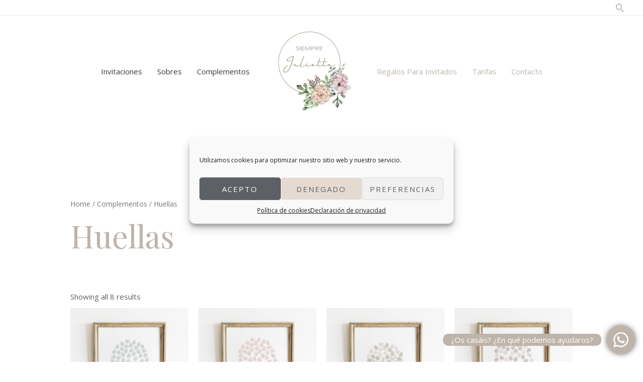

--- FILE ---
content_type: text/html; charset=utf-8
request_url: https://www.google.com/recaptcha/api2/anchor?ar=1&k=6Le4MpohAAAAACV1ahTjuwPK4c7vsMkFIVAwdvcD&co=aHR0cHM6Ly9zaWVtcHJlanVsaWV0dGEuZXM6NDQz&hl=en&v=PoyoqOPhxBO7pBk68S4YbpHZ&size=invisible&anchor-ms=20000&execute-ms=30000&cb=awpp8rxrchjv
body_size: 48877
content:
<!DOCTYPE HTML><html dir="ltr" lang="en"><head><meta http-equiv="Content-Type" content="text/html; charset=UTF-8">
<meta http-equiv="X-UA-Compatible" content="IE=edge">
<title>reCAPTCHA</title>
<style type="text/css">
/* cyrillic-ext */
@font-face {
  font-family: 'Roboto';
  font-style: normal;
  font-weight: 400;
  font-stretch: 100%;
  src: url(//fonts.gstatic.com/s/roboto/v48/KFO7CnqEu92Fr1ME7kSn66aGLdTylUAMa3GUBHMdazTgWw.woff2) format('woff2');
  unicode-range: U+0460-052F, U+1C80-1C8A, U+20B4, U+2DE0-2DFF, U+A640-A69F, U+FE2E-FE2F;
}
/* cyrillic */
@font-face {
  font-family: 'Roboto';
  font-style: normal;
  font-weight: 400;
  font-stretch: 100%;
  src: url(//fonts.gstatic.com/s/roboto/v48/KFO7CnqEu92Fr1ME7kSn66aGLdTylUAMa3iUBHMdazTgWw.woff2) format('woff2');
  unicode-range: U+0301, U+0400-045F, U+0490-0491, U+04B0-04B1, U+2116;
}
/* greek-ext */
@font-face {
  font-family: 'Roboto';
  font-style: normal;
  font-weight: 400;
  font-stretch: 100%;
  src: url(//fonts.gstatic.com/s/roboto/v48/KFO7CnqEu92Fr1ME7kSn66aGLdTylUAMa3CUBHMdazTgWw.woff2) format('woff2');
  unicode-range: U+1F00-1FFF;
}
/* greek */
@font-face {
  font-family: 'Roboto';
  font-style: normal;
  font-weight: 400;
  font-stretch: 100%;
  src: url(//fonts.gstatic.com/s/roboto/v48/KFO7CnqEu92Fr1ME7kSn66aGLdTylUAMa3-UBHMdazTgWw.woff2) format('woff2');
  unicode-range: U+0370-0377, U+037A-037F, U+0384-038A, U+038C, U+038E-03A1, U+03A3-03FF;
}
/* math */
@font-face {
  font-family: 'Roboto';
  font-style: normal;
  font-weight: 400;
  font-stretch: 100%;
  src: url(//fonts.gstatic.com/s/roboto/v48/KFO7CnqEu92Fr1ME7kSn66aGLdTylUAMawCUBHMdazTgWw.woff2) format('woff2');
  unicode-range: U+0302-0303, U+0305, U+0307-0308, U+0310, U+0312, U+0315, U+031A, U+0326-0327, U+032C, U+032F-0330, U+0332-0333, U+0338, U+033A, U+0346, U+034D, U+0391-03A1, U+03A3-03A9, U+03B1-03C9, U+03D1, U+03D5-03D6, U+03F0-03F1, U+03F4-03F5, U+2016-2017, U+2034-2038, U+203C, U+2040, U+2043, U+2047, U+2050, U+2057, U+205F, U+2070-2071, U+2074-208E, U+2090-209C, U+20D0-20DC, U+20E1, U+20E5-20EF, U+2100-2112, U+2114-2115, U+2117-2121, U+2123-214F, U+2190, U+2192, U+2194-21AE, U+21B0-21E5, U+21F1-21F2, U+21F4-2211, U+2213-2214, U+2216-22FF, U+2308-230B, U+2310, U+2319, U+231C-2321, U+2336-237A, U+237C, U+2395, U+239B-23B7, U+23D0, U+23DC-23E1, U+2474-2475, U+25AF, U+25B3, U+25B7, U+25BD, U+25C1, U+25CA, U+25CC, U+25FB, U+266D-266F, U+27C0-27FF, U+2900-2AFF, U+2B0E-2B11, U+2B30-2B4C, U+2BFE, U+3030, U+FF5B, U+FF5D, U+1D400-1D7FF, U+1EE00-1EEFF;
}
/* symbols */
@font-face {
  font-family: 'Roboto';
  font-style: normal;
  font-weight: 400;
  font-stretch: 100%;
  src: url(//fonts.gstatic.com/s/roboto/v48/KFO7CnqEu92Fr1ME7kSn66aGLdTylUAMaxKUBHMdazTgWw.woff2) format('woff2');
  unicode-range: U+0001-000C, U+000E-001F, U+007F-009F, U+20DD-20E0, U+20E2-20E4, U+2150-218F, U+2190, U+2192, U+2194-2199, U+21AF, U+21E6-21F0, U+21F3, U+2218-2219, U+2299, U+22C4-22C6, U+2300-243F, U+2440-244A, U+2460-24FF, U+25A0-27BF, U+2800-28FF, U+2921-2922, U+2981, U+29BF, U+29EB, U+2B00-2BFF, U+4DC0-4DFF, U+FFF9-FFFB, U+10140-1018E, U+10190-1019C, U+101A0, U+101D0-101FD, U+102E0-102FB, U+10E60-10E7E, U+1D2C0-1D2D3, U+1D2E0-1D37F, U+1F000-1F0FF, U+1F100-1F1AD, U+1F1E6-1F1FF, U+1F30D-1F30F, U+1F315, U+1F31C, U+1F31E, U+1F320-1F32C, U+1F336, U+1F378, U+1F37D, U+1F382, U+1F393-1F39F, U+1F3A7-1F3A8, U+1F3AC-1F3AF, U+1F3C2, U+1F3C4-1F3C6, U+1F3CA-1F3CE, U+1F3D4-1F3E0, U+1F3ED, U+1F3F1-1F3F3, U+1F3F5-1F3F7, U+1F408, U+1F415, U+1F41F, U+1F426, U+1F43F, U+1F441-1F442, U+1F444, U+1F446-1F449, U+1F44C-1F44E, U+1F453, U+1F46A, U+1F47D, U+1F4A3, U+1F4B0, U+1F4B3, U+1F4B9, U+1F4BB, U+1F4BF, U+1F4C8-1F4CB, U+1F4D6, U+1F4DA, U+1F4DF, U+1F4E3-1F4E6, U+1F4EA-1F4ED, U+1F4F7, U+1F4F9-1F4FB, U+1F4FD-1F4FE, U+1F503, U+1F507-1F50B, U+1F50D, U+1F512-1F513, U+1F53E-1F54A, U+1F54F-1F5FA, U+1F610, U+1F650-1F67F, U+1F687, U+1F68D, U+1F691, U+1F694, U+1F698, U+1F6AD, U+1F6B2, U+1F6B9-1F6BA, U+1F6BC, U+1F6C6-1F6CF, U+1F6D3-1F6D7, U+1F6E0-1F6EA, U+1F6F0-1F6F3, U+1F6F7-1F6FC, U+1F700-1F7FF, U+1F800-1F80B, U+1F810-1F847, U+1F850-1F859, U+1F860-1F887, U+1F890-1F8AD, U+1F8B0-1F8BB, U+1F8C0-1F8C1, U+1F900-1F90B, U+1F93B, U+1F946, U+1F984, U+1F996, U+1F9E9, U+1FA00-1FA6F, U+1FA70-1FA7C, U+1FA80-1FA89, U+1FA8F-1FAC6, U+1FACE-1FADC, U+1FADF-1FAE9, U+1FAF0-1FAF8, U+1FB00-1FBFF;
}
/* vietnamese */
@font-face {
  font-family: 'Roboto';
  font-style: normal;
  font-weight: 400;
  font-stretch: 100%;
  src: url(//fonts.gstatic.com/s/roboto/v48/KFO7CnqEu92Fr1ME7kSn66aGLdTylUAMa3OUBHMdazTgWw.woff2) format('woff2');
  unicode-range: U+0102-0103, U+0110-0111, U+0128-0129, U+0168-0169, U+01A0-01A1, U+01AF-01B0, U+0300-0301, U+0303-0304, U+0308-0309, U+0323, U+0329, U+1EA0-1EF9, U+20AB;
}
/* latin-ext */
@font-face {
  font-family: 'Roboto';
  font-style: normal;
  font-weight: 400;
  font-stretch: 100%;
  src: url(//fonts.gstatic.com/s/roboto/v48/KFO7CnqEu92Fr1ME7kSn66aGLdTylUAMa3KUBHMdazTgWw.woff2) format('woff2');
  unicode-range: U+0100-02BA, U+02BD-02C5, U+02C7-02CC, U+02CE-02D7, U+02DD-02FF, U+0304, U+0308, U+0329, U+1D00-1DBF, U+1E00-1E9F, U+1EF2-1EFF, U+2020, U+20A0-20AB, U+20AD-20C0, U+2113, U+2C60-2C7F, U+A720-A7FF;
}
/* latin */
@font-face {
  font-family: 'Roboto';
  font-style: normal;
  font-weight: 400;
  font-stretch: 100%;
  src: url(//fonts.gstatic.com/s/roboto/v48/KFO7CnqEu92Fr1ME7kSn66aGLdTylUAMa3yUBHMdazQ.woff2) format('woff2');
  unicode-range: U+0000-00FF, U+0131, U+0152-0153, U+02BB-02BC, U+02C6, U+02DA, U+02DC, U+0304, U+0308, U+0329, U+2000-206F, U+20AC, U+2122, U+2191, U+2193, U+2212, U+2215, U+FEFF, U+FFFD;
}
/* cyrillic-ext */
@font-face {
  font-family: 'Roboto';
  font-style: normal;
  font-weight: 500;
  font-stretch: 100%;
  src: url(//fonts.gstatic.com/s/roboto/v48/KFO7CnqEu92Fr1ME7kSn66aGLdTylUAMa3GUBHMdazTgWw.woff2) format('woff2');
  unicode-range: U+0460-052F, U+1C80-1C8A, U+20B4, U+2DE0-2DFF, U+A640-A69F, U+FE2E-FE2F;
}
/* cyrillic */
@font-face {
  font-family: 'Roboto';
  font-style: normal;
  font-weight: 500;
  font-stretch: 100%;
  src: url(//fonts.gstatic.com/s/roboto/v48/KFO7CnqEu92Fr1ME7kSn66aGLdTylUAMa3iUBHMdazTgWw.woff2) format('woff2');
  unicode-range: U+0301, U+0400-045F, U+0490-0491, U+04B0-04B1, U+2116;
}
/* greek-ext */
@font-face {
  font-family: 'Roboto';
  font-style: normal;
  font-weight: 500;
  font-stretch: 100%;
  src: url(//fonts.gstatic.com/s/roboto/v48/KFO7CnqEu92Fr1ME7kSn66aGLdTylUAMa3CUBHMdazTgWw.woff2) format('woff2');
  unicode-range: U+1F00-1FFF;
}
/* greek */
@font-face {
  font-family: 'Roboto';
  font-style: normal;
  font-weight: 500;
  font-stretch: 100%;
  src: url(//fonts.gstatic.com/s/roboto/v48/KFO7CnqEu92Fr1ME7kSn66aGLdTylUAMa3-UBHMdazTgWw.woff2) format('woff2');
  unicode-range: U+0370-0377, U+037A-037F, U+0384-038A, U+038C, U+038E-03A1, U+03A3-03FF;
}
/* math */
@font-face {
  font-family: 'Roboto';
  font-style: normal;
  font-weight: 500;
  font-stretch: 100%;
  src: url(//fonts.gstatic.com/s/roboto/v48/KFO7CnqEu92Fr1ME7kSn66aGLdTylUAMawCUBHMdazTgWw.woff2) format('woff2');
  unicode-range: U+0302-0303, U+0305, U+0307-0308, U+0310, U+0312, U+0315, U+031A, U+0326-0327, U+032C, U+032F-0330, U+0332-0333, U+0338, U+033A, U+0346, U+034D, U+0391-03A1, U+03A3-03A9, U+03B1-03C9, U+03D1, U+03D5-03D6, U+03F0-03F1, U+03F4-03F5, U+2016-2017, U+2034-2038, U+203C, U+2040, U+2043, U+2047, U+2050, U+2057, U+205F, U+2070-2071, U+2074-208E, U+2090-209C, U+20D0-20DC, U+20E1, U+20E5-20EF, U+2100-2112, U+2114-2115, U+2117-2121, U+2123-214F, U+2190, U+2192, U+2194-21AE, U+21B0-21E5, U+21F1-21F2, U+21F4-2211, U+2213-2214, U+2216-22FF, U+2308-230B, U+2310, U+2319, U+231C-2321, U+2336-237A, U+237C, U+2395, U+239B-23B7, U+23D0, U+23DC-23E1, U+2474-2475, U+25AF, U+25B3, U+25B7, U+25BD, U+25C1, U+25CA, U+25CC, U+25FB, U+266D-266F, U+27C0-27FF, U+2900-2AFF, U+2B0E-2B11, U+2B30-2B4C, U+2BFE, U+3030, U+FF5B, U+FF5D, U+1D400-1D7FF, U+1EE00-1EEFF;
}
/* symbols */
@font-face {
  font-family: 'Roboto';
  font-style: normal;
  font-weight: 500;
  font-stretch: 100%;
  src: url(//fonts.gstatic.com/s/roboto/v48/KFO7CnqEu92Fr1ME7kSn66aGLdTylUAMaxKUBHMdazTgWw.woff2) format('woff2');
  unicode-range: U+0001-000C, U+000E-001F, U+007F-009F, U+20DD-20E0, U+20E2-20E4, U+2150-218F, U+2190, U+2192, U+2194-2199, U+21AF, U+21E6-21F0, U+21F3, U+2218-2219, U+2299, U+22C4-22C6, U+2300-243F, U+2440-244A, U+2460-24FF, U+25A0-27BF, U+2800-28FF, U+2921-2922, U+2981, U+29BF, U+29EB, U+2B00-2BFF, U+4DC0-4DFF, U+FFF9-FFFB, U+10140-1018E, U+10190-1019C, U+101A0, U+101D0-101FD, U+102E0-102FB, U+10E60-10E7E, U+1D2C0-1D2D3, U+1D2E0-1D37F, U+1F000-1F0FF, U+1F100-1F1AD, U+1F1E6-1F1FF, U+1F30D-1F30F, U+1F315, U+1F31C, U+1F31E, U+1F320-1F32C, U+1F336, U+1F378, U+1F37D, U+1F382, U+1F393-1F39F, U+1F3A7-1F3A8, U+1F3AC-1F3AF, U+1F3C2, U+1F3C4-1F3C6, U+1F3CA-1F3CE, U+1F3D4-1F3E0, U+1F3ED, U+1F3F1-1F3F3, U+1F3F5-1F3F7, U+1F408, U+1F415, U+1F41F, U+1F426, U+1F43F, U+1F441-1F442, U+1F444, U+1F446-1F449, U+1F44C-1F44E, U+1F453, U+1F46A, U+1F47D, U+1F4A3, U+1F4B0, U+1F4B3, U+1F4B9, U+1F4BB, U+1F4BF, U+1F4C8-1F4CB, U+1F4D6, U+1F4DA, U+1F4DF, U+1F4E3-1F4E6, U+1F4EA-1F4ED, U+1F4F7, U+1F4F9-1F4FB, U+1F4FD-1F4FE, U+1F503, U+1F507-1F50B, U+1F50D, U+1F512-1F513, U+1F53E-1F54A, U+1F54F-1F5FA, U+1F610, U+1F650-1F67F, U+1F687, U+1F68D, U+1F691, U+1F694, U+1F698, U+1F6AD, U+1F6B2, U+1F6B9-1F6BA, U+1F6BC, U+1F6C6-1F6CF, U+1F6D3-1F6D7, U+1F6E0-1F6EA, U+1F6F0-1F6F3, U+1F6F7-1F6FC, U+1F700-1F7FF, U+1F800-1F80B, U+1F810-1F847, U+1F850-1F859, U+1F860-1F887, U+1F890-1F8AD, U+1F8B0-1F8BB, U+1F8C0-1F8C1, U+1F900-1F90B, U+1F93B, U+1F946, U+1F984, U+1F996, U+1F9E9, U+1FA00-1FA6F, U+1FA70-1FA7C, U+1FA80-1FA89, U+1FA8F-1FAC6, U+1FACE-1FADC, U+1FADF-1FAE9, U+1FAF0-1FAF8, U+1FB00-1FBFF;
}
/* vietnamese */
@font-face {
  font-family: 'Roboto';
  font-style: normal;
  font-weight: 500;
  font-stretch: 100%;
  src: url(//fonts.gstatic.com/s/roboto/v48/KFO7CnqEu92Fr1ME7kSn66aGLdTylUAMa3OUBHMdazTgWw.woff2) format('woff2');
  unicode-range: U+0102-0103, U+0110-0111, U+0128-0129, U+0168-0169, U+01A0-01A1, U+01AF-01B0, U+0300-0301, U+0303-0304, U+0308-0309, U+0323, U+0329, U+1EA0-1EF9, U+20AB;
}
/* latin-ext */
@font-face {
  font-family: 'Roboto';
  font-style: normal;
  font-weight: 500;
  font-stretch: 100%;
  src: url(//fonts.gstatic.com/s/roboto/v48/KFO7CnqEu92Fr1ME7kSn66aGLdTylUAMa3KUBHMdazTgWw.woff2) format('woff2');
  unicode-range: U+0100-02BA, U+02BD-02C5, U+02C7-02CC, U+02CE-02D7, U+02DD-02FF, U+0304, U+0308, U+0329, U+1D00-1DBF, U+1E00-1E9F, U+1EF2-1EFF, U+2020, U+20A0-20AB, U+20AD-20C0, U+2113, U+2C60-2C7F, U+A720-A7FF;
}
/* latin */
@font-face {
  font-family: 'Roboto';
  font-style: normal;
  font-weight: 500;
  font-stretch: 100%;
  src: url(//fonts.gstatic.com/s/roboto/v48/KFO7CnqEu92Fr1ME7kSn66aGLdTylUAMa3yUBHMdazQ.woff2) format('woff2');
  unicode-range: U+0000-00FF, U+0131, U+0152-0153, U+02BB-02BC, U+02C6, U+02DA, U+02DC, U+0304, U+0308, U+0329, U+2000-206F, U+20AC, U+2122, U+2191, U+2193, U+2212, U+2215, U+FEFF, U+FFFD;
}
/* cyrillic-ext */
@font-face {
  font-family: 'Roboto';
  font-style: normal;
  font-weight: 900;
  font-stretch: 100%;
  src: url(//fonts.gstatic.com/s/roboto/v48/KFO7CnqEu92Fr1ME7kSn66aGLdTylUAMa3GUBHMdazTgWw.woff2) format('woff2');
  unicode-range: U+0460-052F, U+1C80-1C8A, U+20B4, U+2DE0-2DFF, U+A640-A69F, U+FE2E-FE2F;
}
/* cyrillic */
@font-face {
  font-family: 'Roboto';
  font-style: normal;
  font-weight: 900;
  font-stretch: 100%;
  src: url(//fonts.gstatic.com/s/roboto/v48/KFO7CnqEu92Fr1ME7kSn66aGLdTylUAMa3iUBHMdazTgWw.woff2) format('woff2');
  unicode-range: U+0301, U+0400-045F, U+0490-0491, U+04B0-04B1, U+2116;
}
/* greek-ext */
@font-face {
  font-family: 'Roboto';
  font-style: normal;
  font-weight: 900;
  font-stretch: 100%;
  src: url(//fonts.gstatic.com/s/roboto/v48/KFO7CnqEu92Fr1ME7kSn66aGLdTylUAMa3CUBHMdazTgWw.woff2) format('woff2');
  unicode-range: U+1F00-1FFF;
}
/* greek */
@font-face {
  font-family: 'Roboto';
  font-style: normal;
  font-weight: 900;
  font-stretch: 100%;
  src: url(//fonts.gstatic.com/s/roboto/v48/KFO7CnqEu92Fr1ME7kSn66aGLdTylUAMa3-UBHMdazTgWw.woff2) format('woff2');
  unicode-range: U+0370-0377, U+037A-037F, U+0384-038A, U+038C, U+038E-03A1, U+03A3-03FF;
}
/* math */
@font-face {
  font-family: 'Roboto';
  font-style: normal;
  font-weight: 900;
  font-stretch: 100%;
  src: url(//fonts.gstatic.com/s/roboto/v48/KFO7CnqEu92Fr1ME7kSn66aGLdTylUAMawCUBHMdazTgWw.woff2) format('woff2');
  unicode-range: U+0302-0303, U+0305, U+0307-0308, U+0310, U+0312, U+0315, U+031A, U+0326-0327, U+032C, U+032F-0330, U+0332-0333, U+0338, U+033A, U+0346, U+034D, U+0391-03A1, U+03A3-03A9, U+03B1-03C9, U+03D1, U+03D5-03D6, U+03F0-03F1, U+03F4-03F5, U+2016-2017, U+2034-2038, U+203C, U+2040, U+2043, U+2047, U+2050, U+2057, U+205F, U+2070-2071, U+2074-208E, U+2090-209C, U+20D0-20DC, U+20E1, U+20E5-20EF, U+2100-2112, U+2114-2115, U+2117-2121, U+2123-214F, U+2190, U+2192, U+2194-21AE, U+21B0-21E5, U+21F1-21F2, U+21F4-2211, U+2213-2214, U+2216-22FF, U+2308-230B, U+2310, U+2319, U+231C-2321, U+2336-237A, U+237C, U+2395, U+239B-23B7, U+23D0, U+23DC-23E1, U+2474-2475, U+25AF, U+25B3, U+25B7, U+25BD, U+25C1, U+25CA, U+25CC, U+25FB, U+266D-266F, U+27C0-27FF, U+2900-2AFF, U+2B0E-2B11, U+2B30-2B4C, U+2BFE, U+3030, U+FF5B, U+FF5D, U+1D400-1D7FF, U+1EE00-1EEFF;
}
/* symbols */
@font-face {
  font-family: 'Roboto';
  font-style: normal;
  font-weight: 900;
  font-stretch: 100%;
  src: url(//fonts.gstatic.com/s/roboto/v48/KFO7CnqEu92Fr1ME7kSn66aGLdTylUAMaxKUBHMdazTgWw.woff2) format('woff2');
  unicode-range: U+0001-000C, U+000E-001F, U+007F-009F, U+20DD-20E0, U+20E2-20E4, U+2150-218F, U+2190, U+2192, U+2194-2199, U+21AF, U+21E6-21F0, U+21F3, U+2218-2219, U+2299, U+22C4-22C6, U+2300-243F, U+2440-244A, U+2460-24FF, U+25A0-27BF, U+2800-28FF, U+2921-2922, U+2981, U+29BF, U+29EB, U+2B00-2BFF, U+4DC0-4DFF, U+FFF9-FFFB, U+10140-1018E, U+10190-1019C, U+101A0, U+101D0-101FD, U+102E0-102FB, U+10E60-10E7E, U+1D2C0-1D2D3, U+1D2E0-1D37F, U+1F000-1F0FF, U+1F100-1F1AD, U+1F1E6-1F1FF, U+1F30D-1F30F, U+1F315, U+1F31C, U+1F31E, U+1F320-1F32C, U+1F336, U+1F378, U+1F37D, U+1F382, U+1F393-1F39F, U+1F3A7-1F3A8, U+1F3AC-1F3AF, U+1F3C2, U+1F3C4-1F3C6, U+1F3CA-1F3CE, U+1F3D4-1F3E0, U+1F3ED, U+1F3F1-1F3F3, U+1F3F5-1F3F7, U+1F408, U+1F415, U+1F41F, U+1F426, U+1F43F, U+1F441-1F442, U+1F444, U+1F446-1F449, U+1F44C-1F44E, U+1F453, U+1F46A, U+1F47D, U+1F4A3, U+1F4B0, U+1F4B3, U+1F4B9, U+1F4BB, U+1F4BF, U+1F4C8-1F4CB, U+1F4D6, U+1F4DA, U+1F4DF, U+1F4E3-1F4E6, U+1F4EA-1F4ED, U+1F4F7, U+1F4F9-1F4FB, U+1F4FD-1F4FE, U+1F503, U+1F507-1F50B, U+1F50D, U+1F512-1F513, U+1F53E-1F54A, U+1F54F-1F5FA, U+1F610, U+1F650-1F67F, U+1F687, U+1F68D, U+1F691, U+1F694, U+1F698, U+1F6AD, U+1F6B2, U+1F6B9-1F6BA, U+1F6BC, U+1F6C6-1F6CF, U+1F6D3-1F6D7, U+1F6E0-1F6EA, U+1F6F0-1F6F3, U+1F6F7-1F6FC, U+1F700-1F7FF, U+1F800-1F80B, U+1F810-1F847, U+1F850-1F859, U+1F860-1F887, U+1F890-1F8AD, U+1F8B0-1F8BB, U+1F8C0-1F8C1, U+1F900-1F90B, U+1F93B, U+1F946, U+1F984, U+1F996, U+1F9E9, U+1FA00-1FA6F, U+1FA70-1FA7C, U+1FA80-1FA89, U+1FA8F-1FAC6, U+1FACE-1FADC, U+1FADF-1FAE9, U+1FAF0-1FAF8, U+1FB00-1FBFF;
}
/* vietnamese */
@font-face {
  font-family: 'Roboto';
  font-style: normal;
  font-weight: 900;
  font-stretch: 100%;
  src: url(//fonts.gstatic.com/s/roboto/v48/KFO7CnqEu92Fr1ME7kSn66aGLdTylUAMa3OUBHMdazTgWw.woff2) format('woff2');
  unicode-range: U+0102-0103, U+0110-0111, U+0128-0129, U+0168-0169, U+01A0-01A1, U+01AF-01B0, U+0300-0301, U+0303-0304, U+0308-0309, U+0323, U+0329, U+1EA0-1EF9, U+20AB;
}
/* latin-ext */
@font-face {
  font-family: 'Roboto';
  font-style: normal;
  font-weight: 900;
  font-stretch: 100%;
  src: url(//fonts.gstatic.com/s/roboto/v48/KFO7CnqEu92Fr1ME7kSn66aGLdTylUAMa3KUBHMdazTgWw.woff2) format('woff2');
  unicode-range: U+0100-02BA, U+02BD-02C5, U+02C7-02CC, U+02CE-02D7, U+02DD-02FF, U+0304, U+0308, U+0329, U+1D00-1DBF, U+1E00-1E9F, U+1EF2-1EFF, U+2020, U+20A0-20AB, U+20AD-20C0, U+2113, U+2C60-2C7F, U+A720-A7FF;
}
/* latin */
@font-face {
  font-family: 'Roboto';
  font-style: normal;
  font-weight: 900;
  font-stretch: 100%;
  src: url(//fonts.gstatic.com/s/roboto/v48/KFO7CnqEu92Fr1ME7kSn66aGLdTylUAMa3yUBHMdazQ.woff2) format('woff2');
  unicode-range: U+0000-00FF, U+0131, U+0152-0153, U+02BB-02BC, U+02C6, U+02DA, U+02DC, U+0304, U+0308, U+0329, U+2000-206F, U+20AC, U+2122, U+2191, U+2193, U+2212, U+2215, U+FEFF, U+FFFD;
}

</style>
<link rel="stylesheet" type="text/css" href="https://www.gstatic.com/recaptcha/releases/PoyoqOPhxBO7pBk68S4YbpHZ/styles__ltr.css">
<script nonce="fguuebfkj6lNPKDJJwNjbw" type="text/javascript">window['__recaptcha_api'] = 'https://www.google.com/recaptcha/api2/';</script>
<script type="text/javascript" src="https://www.gstatic.com/recaptcha/releases/PoyoqOPhxBO7pBk68S4YbpHZ/recaptcha__en.js" nonce="fguuebfkj6lNPKDJJwNjbw">
      
    </script></head>
<body><div id="rc-anchor-alert" class="rc-anchor-alert"></div>
<input type="hidden" id="recaptcha-token" value="[base64]">
<script type="text/javascript" nonce="fguuebfkj6lNPKDJJwNjbw">
      recaptcha.anchor.Main.init("[\x22ainput\x22,[\x22bgdata\x22,\x22\x22,\[base64]/[base64]/[base64]/[base64]/[base64]/[base64]/[base64]/[base64]/[base64]/[base64]\\u003d\x22,\[base64]\x22,\[base64]/BsOiwoscw6ggw5bDosOMwocLwprDlMKdw71hw7DDncKvwp7ChsKXw6tTE17DisOKIcOBwqTDjGd7wrLDg11+w64Pw5U0MsK6w4w0w6x+w5LCqg5NwqjCo8OBZHTCqAkCAhUUw753NsK8UygJw51Mw4LDgsO9J8KmasOhaSLDt8KqaQ/CncKuLlESB8O0w7XDtzrDg1QTJ8KBYW3Ci8K+SAUIbMOUw6zDosOWFmV5worDqAnDgcKVwpHCn8Okw5wfwrjCphYsw55NwohQw4MjehjCv8KFwqk6wr9nF3kcw64UEMOJw7/DnRxYJ8ODd8KrKMK2w4XDl8OpCcKzBsKzw4bCnjPDrFHChy/CrMK0woDCqcKlMn/[base64]/DksOQwpEZDzXCicK1VcKVSCHDny83wpPDqzHCtRhCwpzCt8KIFsKBPAnCmcKjwrA2MsOFw5/[base64]/CpGdcLAPCp8KvTEhZw5DCj8KQdGFgc8KfTD7DvcOWaWvDmMKMw55edUR3HsOoDcONLCtCGWPDtELCsR8Ww6DDoMKowoxYCUTCngdqIsKhw7LChyzCjVPCrMK8WsKywp8OGMKHF1F4w5k/UcO1CDVcwp/DhzcuYG5zw4rDoEgmwqcQw5I2QnA0AcK/w7Frw6l9U8Kqw4AsLcKjRsKiADLDmMOqNiZkw5/Cr8ObYg9dOxnDjMOuw7BnFAEmw7wowoTDuMKqTsO4w4sbw6vCknzDjsKww4XDicOXYsOrZsOjw5zDhsKrYsKqasKvw7bDuyHDjVHCsnpjJR/CtsO0wp/[base64]/eiTCnCDCq8KWAQzCt8OewpoBwosXwqpow5offMK3NzFBd8K/[base64]/Kz7DnHlUwr1UwpXCmsKzwrPCvU9EFsKew5HCuMKsOcOuF8O3w4IrwpTCicOiXMOjeMOBZMK8cBbCiDthw5DDh8KBw6nDqyvChcOTw4FhIGPDjktdw5l9eGXCjw7Dt8OYcXpKecKiG8KjwpvDi25xw5bCnB7DgS7DrcOywrgBL3LCpMKyQTB9woYowooIw5/Co8KCWgJowpDCsMKSw5s4d1DDt8Obw7XDimdDw4XDq8KwEydDUMONLcOCw7HDuzLDjsO/wr/Cp8OxCcOafcKXNsOEw7/[base64]/DnBJ/[base64]/Cuz0bwp7CpGjDvApDUEgqw5B/[base64]/[base64]/DmsKGwqrCrxzCrkMVw6nDoiFewoRDcS7DkMOFwpfCklnCvF3CnMKKw59ew6ESw5g3wp8ZwpHDu24rXsOTKMKyw5HCgi4sw5d/woB4NsONwo/DjSvCv8OFR8O7dcKTw4bDsFPDqVVyworDisKNw4IrwrwxwqvClsOINVzCnEtWPxDCjTvCpizDqTJwDDfCmsK8Cj5WwovCnUPDisOgBsK/DkovfMOYdsKpw5XCoy3CiMKfEMKvw4vCpMKBw7ZZJF7CtcKYw79Lw6XDmMOZDsK2dcK/wrvDrsOYwpEdT8OoYcK7U8OpwqIfwoJFRV4mYhbCi8KGJE/DucOQw69jw7XCm8O1SWbDoHJzwrfCsS0/PGseIMKldsK5fGtOw43DuH5lw5jCqwJyGsKbSTHDrsO7w5A/wrFbwogjw6rClsKewobDuk/ChUZOw7J1VcOKTWnDjcO8MMOwUhvDghwvw4rCn33Cj8O6w6rCu0R3GBDCpMO0w4BjUsK/wodcwrTCrDLDmkk0w4QYwqYbwq3DrCBAw4MmDsKmey9FfCXDt8O5RjLCpcK7wpA3wo1Vw5XCh8Ojw54bfcORw6saWB/Dp8Kew5Arwo09ecOiwqt/FMO8wofDmW7CkTHDtMOYw5BGQ0t3w75wYcOncSAtwrcoPMKVwpDCvFptO8K6ZsKzJcO4UMOzaAvDvVrDj8K2acKgAnFvw5BgEx7DosKuwrsGXMKFAcKcw5HDvCPCgU/[base64]/Dhj51ecOFwqAPw4TCpmwTb8OgwpYewqHDgMO4w5sYwoYgESdjw6EGFiLCv8O8wo0+w4/[base64]/YsK+VcOifcODw7EvwqDDvMOlHsK3DsO/w5J0cztuw74bwrZyXRcoAnfChsO6bQrDusOlwpPDtzTDuMKnw5vDuCxKCTo1wpLCrcOwEGcTw55FNyoOLTDDqyEIwqbCh8OyOWI3Wm0Tw7vCjg7CnS/[base64]/[base64]/Ji3Cj8KHw5hrdMK3w59hwprCkynDrsORABjCq3crYw7Cq8O7bMKvwpssw6nDisKZw63ClcKzAcOtw4VKw5bCkDTCtMOWwqPCicKHwohLwqMAfixLw6otNMK2S8Kiwr0Ww4HDo8O5w6M8BzrCosONwo/ChCPDusKrM8OSw6jDkcOew4/DmcOtw5bDrTUXC3QjHcObMS3CoADCtUQHRAdicMO6w4TCjcK/YcKUwqsUL8K2RcKlwpwzw5VTRMKJwpoXwpDCvwccT2JHwrfCu0vCpMKyK0fDucOywr8pw4rCsD/Dv0M3wog0WcOIwpgMw44aDD7Di8Kpw4oowqfDkRbCjm8iQ3zCtcO+ORtxwp84wpkpdzrCnk7Dl8OTw4B/w7/DhR1lwrQFwoNBM3bCgsKHwocVwokPwqpiw5FOw6I6wrUcMiQ6woHCrzXDtsKawoDDs0g/LsK3w7DDmcOuG0QYVxzCmcKAeAfDgcO0SsOSwrzCoydULsKXwpcPCMOEw4l/VsOQAcOEbDBAwrfDsMKlwpjCi35ywqwfwoPDjgjDjMKLOF1Fw7MMw7huGGzDsMOXUBfCuB9Xw4MAw6hEEsOEUDUAw5HCrMKxMMO4w7pCw4tFWRwrRxnDk3EBAsONRTvDn8OIe8K/ZlYbHsO0DcOKw7fDohjDs8ORwpUaw6JuJHp/w6zCkys3ZcOGwrI3worCosKaEk0yw4XDtjRgwrDDuBB7HHPDs1/[base64]/AEnDig/ChFbDu3rCh8K/[base64]/DksKpPjUrw7U1PcKkQcK1OlhPN8O8wo/[base64]/Q8OLccKRAMO8SsK8KsOZwr1wwrRLOB3DqRkga2/Dqh3CvQlLwpxtBwxyBggiKlTCu8KpZ8OCHMKpw5zDpX/CnCjDqcOkwqrDhmlRw43CgMOnw5IDJcKccMOmwrXCvhLCkw7DhhIpasKtM1bDpxNpIMKzw6pDw4hzT8KPTTAUw7/CnzFLYBkTw4bClsKgJDPCrcO8wqDDisOOw6MMGghJwqnDusKcw65ePcOTw6/DiMKCD8KPw7DCoMKewofCqEoIHMKXwrR5w4B0EsKkwonCmcKnLQrCkcOSFgXCvcK0JBrDmsKkwqbDt0rCpwPDscOwwrliw4/CgMOoD0XDty/CsmbDqcOfwpjDvhLDh0YOw5saLMOIXsO/wrnDuDrDoUHDjjbDiDF6CEJSwqgWwpzDh14baMOSBMOew6VDQTUkw7Qxan3DvQPDkMO7w4LDhcK3woQEw550w7ldUsKYwrE6wrHDssKZwoMzw7TCp8KAfcO4bsOBAsOBHAwOwqs3w7V/PcO1wqIoU1jDp8KrAcONfAzCvMOKwqrDpBjDrMKOw4AbwrEqwrw1woXDoCMHfcKvX14hIsKiw4IpBBQtw4DCoDPClmZUw5rDgxPDq13ChksKw54iw7/[base64]/[base64]/[base64]/CqcKJRl5LTsKUbMOZKXzDq20Nw6VWMnTDkjUOD0/Cr8K3EsKEw5HDnVEdw6IDw50hwrjDpiYcwpfDvsO/wqIhwoHDrcOCw7IVTcObwr/DuTE5X8K9N8O9LAIIw7RwfhfDoMKSScK5w4YTTMKtVWbDj1XCoMKVwo/CnsOjwr5aO8Ooe8Kkwo7DqsKww5hMw73Dhj3ChcKiwq8sbzhNIE0Cw5bCqsOaWMKbVcOyMyrCp3/CrsKUw6RWwqUkP8KvTis8wrrCkcOwSitfZx/DlsKwNFXChH1TXMKjOcK5Ulg4woDDtsOpwo/DiA8DVMOSw4fCocK4w4EEwolKw65UwrzDgMKKR8K/[base64]/[base64]/w5bDqBtjw44Twr0dIQw5wozDl8KoZsOfRcKoWsKuaGY5wopkw7XChFjDlz/CrGg+AsKvwqB5EcOAwqRrwqjDhE/Dpno6wo7DhMKDw5PCgsOSU8OQwo/DgsK5wo5ZScKNXARcw7bCkcOqwpHCkH4HHjEuHcKwL1jCpsKleQvDm8Kfw5TDusKgw6bCrcOISsOzw4vDrcOkasOrUcKPwokFIVTCo0N2ZMK6wr7DtcKwRcOcVMO7w78NEUPCuCXDpTJffztxbwRKA1sXwoEYw7hOwo/CssKjCcK1w4zDvBpKLGwdccK8XwHDpcKGw4TDtMOld1DCrMOYcmfDlsKsXW7DmxZcwpvDr1lnwrrDqxhqCDTDn8ORRHUFaQA4wr/DkFtCKHI7w5tlNMOBw68hY8Kyw4Eyw4khUsOnwqPDp141woXDrjjCrsOVWl/DjMKBf8OwbcKVwqzDs8KqBjsBwofDjFdQPcOWwpgxRgPDiygpw4lgPUJww5/Cj0lmwqrDi8OISsOywqbDnSnCvn4/w7XCkypYQGUBIVzCkTpFIsO6RS/Dk8OTwrJQXA9two4GwqYkNVbCr8KEb3hONWw/wo3Cu8OUNjLCoFfDo2VebMOjTsKLwrUbwozCuMOTw77Ct8OBwpgcP8Kuwq1nB8Klw4XDsUDDjsOywpnCm3NMw5XCk33ChivCgcOiTinDtlh9w6zChzs3w4DDvsOww7nDlyrDosO0wphFwrzDq2bCucO/BwAtw4fDoD7DocOsVcKcYcOhcwzDqGJnUcOJKcONHU3CpcOYw4AyWH/[base64]/DmnRoScOJwp5eEsOUTwRrw7PCmsKgw7/Ch8OEwqTDvH7DucOUwrjDlmrDssO6w6HCrsK0w6xUND/Dm8OKw5HDt8OEBD8WBmLDs8Kaw5oWW8KwY8K6w5RIf8Ozw4Fbw4HChsOmw5/DnsOBwqHCpn7DgCvChgPDmcOGDsOKaMOSKcKuwpHDp8O6cyfCgm56wpg3wp8Hw5LCv8OFwqQzwpzCtGk5XmMgw7kXw7XDq0HClhBgwp3CmCdwDXbCgG1Swq7Cj23Dg8O3RTw/M8OAwrbDscKiw7wCEMKbw6nCjT3DpSvDu0Uqw7dwLXILw4Rmwq4KwoceGMKoex/Du8OeQizClG3CsgzCpMK0UBYOw7nChsOrDDnDnMKJf8KSwrxJeMOZw7pqe397BjIDwoHCocOkfMK/w4jDlMO/fsKZw7dJLsKEP0LCuD3DkWvCgcOMwo3ChQ9Ew5FJDsK5EMKuFcKUMMOkQRPDo8KLwoYcAh7DrENMw4DCkW5TwrNDXlVlw5wPwoZpw57CnsKyYsKJcBpWw7o3MMKHwoXClMOPU3vCuE0Mw6Ahw6/CpcOHOFjDn8OlVn7DgMKtwprCiMOMw7jCv8KlesOEJHfDkMKQA8KTwoUiSjXCiMO0wq0MU8KbwqLDtzMnRcOcesKSw6/DqMKXTDjCh8KLQcK9w7PCgFfCuz/Dq8KNNkQhw7jCq8ORXz1Kw61AwoccOsOVwodzNMKPwr3DrRjChw0NDMKEw6HCtBxHw7zCuD5kw5Juw5M4w7NnBmrDl1/CvXTDnsOvS8KmDMKaw6PCpMKuw7sew5LDt8O8NcKPw4F3w7V5YxA1DTQ7wrPCg8KvRiXDnsKHW8KIKcKBQV/CpMOzwrrDg30pUwHDpsKOd8O+wqYKZwzDgGpvw4bDuRzDqFXDiMOSacOsHUfDvR/[base64]/[base64]/w5jDjcKgw4EIwqfDh1DDgcK/IR0sw74AwpXDtMK0wqPCn8OXw5FqwpzDlsKPckvDuUPCukx0O8O0R8O9H2clFjbDvQIJw6kCw7HDvGY6w5IUw7dfWRjDvMKqw5jDkcOgfMK/M8OcaQLDi3LCkhTCkMKtGifCrsKYAmw3wrXCvDfCnsKjwozDqgrCoBowwqJyQsOrfncAw5k1IXnDn8KDw7lTwo85QnDCqnpqwol3wqjDiGzCo8KzwoN3di3CsjfCj8KaIsKhw6low6UTG8OHw5vCgA3DvgzDscKLfcOMaynChR0XfcOiOSJDw5/ClsOmCxfCt8KtwoAcTifCtsKow7rDvMKnw4x4LwvCiQnCucO2DD9rTcOFIMK5w4rCiMOjM30Ywq45w6TCvcOLT8KUXcKKwq8lC1/DsmANN8OFw5NkwrLDlcKwEcKewr3CsTldBUzDusKvw4DDryPDt8O3RMOWCcOUHhXDksOpw53DicOow4TCs8KhFC3CsjkiwqUMLsKZFsOmGxnCp3c/[base64]/[base64]/CgHJRwpFpwpnDgw/[base64]/DucK1RBLCoSsoMcOqw77DtX/[base64]/CvzvClcKfDylmwr1TXg4Jw6nDmxFYw4oBw4lAeMK3dHwbwo5MDcO0wqsWNsKqwp/[base64]/[base64]/DocKUwoDDjsObwqTDtcKBwqLCl0fClkXDqMKKwqd6J8KswpwabSXDrRZeIznDocOpasK4csOJw4TDuTtkaMKRLTXDj8O2dsKnwqRhwpIhwqBDB8Oew5hOU8ODXB8ZwqtZw7/DvmLDnBoLcnLCvznCrG9Vw4hMwpfCjSVJw7XDr8KfwosbJWbDo0PDjcOmDFPDtMO5w7NMa8OAwoTDmDE8w7FNwo/CjcOIw6Ahw7FPBHnDjDBkw6d7wrTDssOxAn/Crn4bJF/Cu8OGwrEXw5PCpS7Dm8Ovw4zCocKEHmQqw6psw5AkE8OOZsKvw4TCuMOCw6bCq8Oww4FbVVrDpSRBOn1sw59WHsKew6UIwqZVwq3DmsKqasO/PzHClknDl0HCp8OVdEwPw7PCrcOLVE3CpH0BwpLCnMO9w7zDpUspw6UJGHXDuMOhwpFCw7x6wqIKw7HChRPDs8KOJgvDkHAtRDPDh8O9w4bCiMKCcHh8w5TDqsOwwr15w68rw49ZZSbDv1fDvcKdwrvDjcK8w6Usw7XChBvCpBZnwqHClMKTTkJiw4Q7w6/[base64]/DtcKEaXPDil7DsAwQLS9sIVnDpcOMf8KCIsKfMcOlK8OjaMKvG8Ojw6HCgRoFU8OCTmsZwqXDhRnCncKqwrnDozTCuA47w4AvwofCm0cFwpXCucK5wrHCsWbDnHfCqz/CmVcCw4zCp0sdF8K8RhXDpMO2AsKiw5vDmzQwdcKhJwTCi1TCvDcWw4FvwqbChX/DllzDk3jCmkBda8OpDMKZGsK/aHzDosKqwq9tw7DCjsObwoHCn8Ktwo3DmcOWw6vDjsKqw4FOZFR+FVHDpMOASWNcwr9jw4UowrfDghnDvcOEf2XCiT/Dng7DlEE6TQHDqVFiaiBHwqt6w7dhNwPDrcK3w5TDlsOXTSF+w6MBPMO1woROwpFkV8O9w4HCvilnw7BJw7LCoSNTw7oswrjDiWHDgXbCncOSw6jCh8OPCcOuwo/DuXQkwpAmw4c6wrF3NsKGw7h0DRMvVifCljrCqMObw6TCph/[base64]/CmfCvMKfwp0JacOqw4jDnsO4w4dzWCJ5FMOgw69hw5sfDy8fZ27CtsKGXlbDq8O7wp4nMCvCisKTwpfCo2HDuxnDjcKaanDDtwkoHBXDt8OBwqzDlsOzX8OcTHFewpR7wr3CqMOqwrDDjA8CJnk/X05Dw61Qw5E3w55SB8OXw4xIw6UYwobDiMKABcK6GSJqGT3DlMOAw4YWC8ORwr0uQcOpwoxOBMOrMMO0WcOMKsK9wonDgCbDhsKzVGRaeMOBw6xWwqXCl2hcQMKVwpY/FT/CpQoJMAAUbTzDtcKsw6LDjFPCl8Kcw481w4cYwpgEBsO9wpMaw6E3w6fDvH55YcKJw5gew7MiwrfDsUQqZyXCrcOcf3AmwpbDs8KLwqfCnGjCtsK8b3xeDm8Ow71/[base64]/[base64]/Dr1rCtALCksKSEcOiQMKTwrfDtcORUsKAw5/Cm8KII8KEwrN0wrkqC8KYNcKOX8O5w4wpBBjCvsOfw4/[base64]/DiW9wGTk/BGt0woXCrMO5EsOTNMO1w5/CthvCgWjCoz1lwqZMw5HDpGILMBN7Y8KrfzNbw7nCpHbCsMKrw5p0wpLCpMKaw4zCvcKRw7s5w5jCuVFQw6TDmcKAw7HCmMOSw53DqDQrwphpw7LDpsOgwr3Ds2HCuMOww7teFAgRPmPDsldjXQ/DkDfDlQRbWcK3woHDmEjCoXFENMKcw71BJMKCBwjCnMKPwqB/AcOSJBPCicKlw7rDhMOsw5HDjATCqFgIF1Uow7zDlcOdFMKLZl1dLsOswrB/w5LCqcOSwq/Dt8O5wrbDiMKPLFfCqnA6wppmw7HDmMKAazvCoCRMwq4ww7XDrMOawpDCpWY4woXCoQw4wqxeEV/DgsKPw6DCicKQLD9RcXZUw7XCscO6YnTDhTVrw7nCnTNKwoDDncOfXBXCgUbCiSDCmAbCk8O3WMKSw6pdHcKPesKow5kaHMO/[base64]/DkcKwMU7CvXDCjcOPPRnCqGXDjcOSwqhfwq3Di8OyDEzDhBY/GhfDg8OfwpXDmcOEwpNtXsOaZcKwwrE7CCo3IsO5wrYmwoVaTFdnNDQUIMKlw5swIDxIWivDusOcHsK/woDDhEfDscKfRTvCqBvCgCwBUMOCw68QwqjCkMKYwoNuw69fw6xsGmcnDj8tNRPCnsKAdMKNdhEnKcOUwoYkZ8OVwqxsLcKgOTluwql3DMOLwq/[base64]/Z24Uwp1UYsK2wrTDnsOVdh/[base64]/woRgwr46fFnDlCB4TynCssKZw4woGcOMwqUQw4vCjinCuR9Iw5bCrMOqwrYlw49FAcOvwolHJVFOCcKDVg/[base64]/CjV0XaMO7W8OdGcOSwpTChsO2w5HDq384a8KPP8KCZDlRwrzDvsOudsKtSMK8Pk4Qw7PDqXNyClUqwrLCtk/DrsKyw53Chi3ChsOSejDCisKDOsKFwoPCjg59ccKrA8OPWMKMScOuw4bCvwzDpMKCLCZTwoA0WMO9M0hAN8K3LMKmw5rDq8KVw5zDgsOfBcKCUThPw6HCpMKlw51Owr3Dv0bCosOlwpXCqXTCiz7DtlYmw53Ct1NSw7/[base64]/wp3CphF8E3TCowcuQsKOSkTCm1kBw4vDrsOuwrY3bFTCuwYNbMKwRMKswq/DoifDv3vDscONcsKpw6PClMOOw7p5FiHDt8K7RcKlw6FYKsOCw54/wrfCi8KzNcKRw4EQw7Y7Z8ODRU/CsMOpwrlNw4/CvMKzw7TDmsKpSQvDhcK5Fz7Ck2vChEfCosKiw7MvRMOvd2ZPMgJoIUcsw53CuXA7w6fDrkLDh8K4wp0Qw7bClXA2OxnCu3I/OBDDtioZwolcGz3DpsOIwpPDqGl0w4pOw5bDosKtwozChH7CqsOvwoQPwqPCpsOgbcKiJAlRw5MTGsO5UcOPThhsW8KWwrfCkz3DqlVew5pgIcKjw4HDgMO6w4xpX8Ktw7XCmUHCtlAtRy43w7FmSEHCisK/[base64]/[base64]/McO1wrDCvHIMwrXClHDDhWnDunjDs3zDoi3Do8KQw4oTQcKMJXLDih3Cl8OacsOLeX3Du0bCgHvDlC3Cg8OqGiBrwoVqw5DDoMKBw4TDhXjCqsORw5DDkMKjUyrDph/DocOAfcKiYcKIBcKjQMKpwrHDr8OTwoMYZ0fCinjCg8OPV8Kkwp7CksOqREQTV8OFw5xmYF5YwrhZWQvCmsK/YsONwp80KMKDw4R7worDosOQw4XClMOxw7rCvsOXaGTDvDIEwrvDjRjCvGDCscKlC8Osw65+BMKsw4AoaMO/wpQuTEATwot5w7LDk8O/[base64]/DnMOAeGM6B8Otw6EXwpzCnMOXN8Kgw7Q1w4BeZXNUw5V5wrpjJRRrw5xowrLDg8KFwpzCp8OIJn/[base64]/UMK4KcK/wqw1TMOhwrTDiMOQUkzDs3HDgsKNEsKbwqI6w4rDlcO6wqDCjcK2FkfDhsOYA3zDtMK0w5rDjsK0ZmzCscKHR8K8w7EDwpTChcO6ZR7CvkNUT8K1wrnCkCDCl2Bpa1/[base64]/CrsOZFcOfw4XDmSjCl3ZXw4kQwqHCjwTDjwPCmMOoJsO9wpERP0XCl8KyNsKHbcKAbsOfVsORMMK8w6fDtUNdw6VoUxUOwo9XwqY8NXYkBcKvLsOmw4nChMOoDknDthRKeW7ClybDrWfCoMKpSsKve3/DkyhJZ8K3wr3Dp8K5wqEUCwE+wp5DeHnCokpFw4wEwqxnw7/Dr2HDrcO5wrjDv3bDi2RCwrXDqMK7WsOvCkXDvMKEw7oZworCp3cEdsKOHsOuwpY6w6wAwpcbGMKjZhI9woPDj8KDw4TCkX/DssKXwp4GwocmVU03wr0JBG1EdMObwrfCh3bCpsOZX8KrwopKw7fDrz4Ywp3DsMKiwqRIN8OyS8KHwqxNw63CksKkPcKZcRBfw7I4w4nCn8OtFsOiwrXCv8KhwpXCoQApKMK4w7lBXA4xw7zCq0zDhGHDs8KhcRvCsjjCgMO8AR1wIhgRc8Odw7VnwqpSOiHDh2thw6/CgAlewo7Cn27Di8KXeAUewqkcanoaw4ptTMKpaMKAw5lEJ8OmOnXCnH5Qbx/DrMOsIcK2U1gzXR7DvMOZBhvCqFLCh2rCqWUiwqTDk8K1e8Oww4vDkMOuw6jDhhMLwoTCsTjDs3PCh1hgwod+w4jDmMKAwrvDm8OiP8O8w7bDvcK6wpnCpWUlTS3CsMKpcsOnwrl+Ulxvw5NNKUTCvcOdw7LDlMKPLEbCtWXDlEjCn8K7woI8UnLDl8OHw6EEw7/DtxF7N8Kdw5ZJJ0LDpm1bwrbCvcOGGMOWS8KZw54dZsOGw4TDg8OGw5F5asOIw67DnCNnW8KBwo/ClU/[base64]/wpHCg20BRV3CmsKnaMKHw6B+w7dGwqLDgcKGM1IhIV9yOcOZUMO/[base64]/[base64]/[base64]/[base64]/DpivCvy/DmhnCv8KIwpLCkcO+OAI2bMOGw73Dr8Onwo3ClMOkKEHCqWzDncK1VsOZw5thwpPCtsOtwqIHw5d9eQ8Jw5fDgsO2KMKVw5towqTCinHCpzXDpcOEw7/DosKDWcKEwpRpwpTCrcOgw5Nowo/[base64]/DjDLCkMKpw5/DkHdrw7TDq8K6BMKnFcOtQsK6wpnCvD3Ci8Oqw7oyw4c2wpTDrT3CoAJrN8Kxw4rDosKRwocXOcK6wpzDrsKzFAbDoQTDlQPDnlYXS0nDgsOOwrZWI1DDilVpL3Mnwok2w7LCqBBtPMOGwr98UMK7OxoHw6d/csK5w65dw6x4bjlZTMOsw6RkXFrCqcKnNMOJwrp+QcK/w5gseHPCkEXCnRfCrTnDp2odw6cJecO/wqEWw7oxdU/CmcO0CcKyw6nCjATCljUhw4HCrmjCow3CpMONwrXCp2saIFbCrMO2w6Qjwop9F8KFIkvCucKIwpfDlh8AJlfDmMO4w5xYPnnCl8OJwolCw5bDj8OwYytQGMK2w7VQw6/[base64]/DunIFXARoa8K0ZEzCvMOlwqVfNcO1AcKIw7TCkHnCvcO+ecOzwoxIw5xhPycZwpIWw68+YsO/RsKxC291wo/CocO0wobCjcKUBMKyw6vDg8O/RcK0ARDDpSrDuQ7CpGTDqMO7wrXDi8OVwpXCgCNGJi0lZsKlw6/Cqw10wpROZBLDnzvDvsO6w7fCjwfDpkXCucKRwqDDg8Kgw4nDrQcsVMOqYsOrExDDuCbDoX7DrsOoRHDCmUVIwoRxw7/[base64]/[base64]/wodFY8O+woPCisObL8Ozwqh7RxnDoWMsw7rCoTvDucO8FcKAGR5hw4fCqgU6wrFPdsKpFmvDkMK+wrkNwr3CrMKyeMOWw50+NsKyCcOzw5ERw7lAw4nCiMO9wqsLw5zCscODwoHDr8KHF8OBw5wRC3tUVMK7ZmLCon/[base64]/DpSTDlcOgw4nCtFNSwoTCjFbCt8OcwqtDEcOOPMOtwrPClj1NVMKnw6NmH8Odw6pAwp5RGklww77DncObwpkMfsOmw7DChjJ/bcOWw4kLA8K4wqNKW8OdwrfCsTbCrMOOUsKKC1fCrGMkwrbCmBzDuXQowqJOQAUxcWEOwoVObEcrw7bCnAwPHcKHcsOhKyxfKCzDlsKJwroJwrXDvmZawofClix5OMOERsO6SA3CqWHDlcOuEcOBwpXDhMOWDcKER8KzOT0Aw69UwprCtiBTXcOnwq8/wqTCjMOJITXDj8OLwr9SKn/CgzJXwq3Dh0DDk8O/[base64]/DuWAAM3t4FcO2BMK7P8K6wq1QwoHCqMOVFzjClsKnwpVvwqFIw6/CqGVLwqklZF0Xw7HCl0BtB0wLwrvDv3kNIWvCosOhDTrCmcO3woI4w6lLYMOXVxFgOcOpM1x7w69GwpwOw6DDk8KuwrY2LDl2wpdjOcOqwpzCmX9CaBlzw7UUEm3Cl8KawphcwrUAwpbDmMKzw7YpwrJtwr/DsMOEw5nCvEvDk8KidSxYH15qwqp/wrpyVsOsw4nDkFcsMBDCnMKtwoFaw7YMasKqw4NDJ2nCkB9uw54lwqrDhXLDgDkwwp7Dp3/CsGLCocOOwrZ6aDoMw6tlLMKjfsKMw4DCikHCmBjCkinDssOtw5bDnsKnesOGI8OKw4liwrsJEURpZMOhH8OCwqUAeFFRN1g+OcKdO25iVA3Dl8KVwowhwogkCTzDisO/V8OVIMK2w6LDjMKxHDVow7bCvj9qwp1nJ8KBSMOqwq/DonzCicOEXMKIwogVdC/DvMOIw6ZOw5M4w6zCm8Ozb8Kkdid/[base64]/CmW5dw5vDpC1xw4TClS0nVD0ODGbCh8KJDQwrbsKhVjEtwox9PjR+bmldAFM0w4PCgcKlwojDiX7DpghPwoc4wpLCh2/CscOjw4oIHWo4EcOcwoHDqExvw7vCn8KBUBXDqsOXH8OZwosDw5bDuWAHEC0gHR7Cj2R1UcOYw5IIwrVww5lDw7fDr8Ojw7YrUFslQsK5w5QVYsK0JcOAESvDu0sAw4rCtljDnsKWDm/DpcOswpPCq140wpfCicKCc8KmwqPDpRAwKwnDocKMw6XCoMKWGSJPIz4tdMOtwpjCgcKjw7DCu3bDvW/DosKRw4LDnXxqRcO2Q8OaYF1/bMO8w6Iewp8XalHDhsOfGSRWd8KwwpzCswhEw7BOETsXHlbDonrCv8O4w7vCrcOuQwHDiMKPw6HDosKWMS1IBUnCt8KaK2/DsRwrwp5MwrNEF2rCp8OTw4FJPFBkBMKCw510F8K8w6pNN2RVXzfDh3sbQsONwoVpwo7DpVfCkMOdw5tFScK5R1ZqI04Owo7DjsO3WsKdw6HDgwVVZyrCr3UCwp1Ew6vChUZMa0tewr/Cm3g+Ty1iKsKnHsO8woliw6XDsD3Dk39mw6DDnhoJw4nCvwEfb8OQwrFHw4bDvsONw4PCtMKDGcOzw6/Dv0cew4N0wo9jHMKvO8KewrgdU8OOwqIXwrIfSsOuwoYnXRPDtsOTwrcGw7c8BsKSOMOJw7DCssOTXTVffzrDsyjCpzfDtMKfQMO5w5TCl8O9AAAnLQzDlSYtCh96A8ODw6YcwpxkeHUfEMO0wq0ABsOzw4B/[base64]/[base64]/CgsKfU8OCwr3DhzPDjsKNwohrH8K6wqLDksOnZD8kZcKTw4TCr3kbPkVqw5HDqcKSw6Y+RB7Cr8Kcw7bDoMK+wovChTIGw65/w43DnBbDucOhbGhTEmwbw5ZpfMK1w4xnfnbDpsKBwofDllYUHsKoeMKtw5AMw51EF8K7BkbDgw4RRsOyw5F4wr0+QltEwp0QP1vCn2/DgcKAwocQCsK7c23CocOCwpPCpUHClcOyw5vDo8OfXMO/[base64]/[base64]/wrHDgikzWFt0FMOEwrkcEMKJwp/DpsKqwoDDlkcjw5QsRF1qRMOOw5XCr1MsfcK/wrXCiV5/LUHCvDcYbsOjF8KnZx7CmcOQccKkw49EwobCj27DqQhfYxxTDiTDicO0CRLCuMKaCMOMICFGbcKFw5FuWcK2w5hGw6fDgRrCicKDYnjCnxjDkWXDmMKww4VbT8KTwr3Dl8O6KsKPw5PDqsKTwrJOw5HCpMK3YRtpw4HCkn5FbR/[base64]/CtsOfwrI+wqg/ZTPClGZfasKNw6vCvUjCmcOEM8OSR8KVw7Faw4nDhifDvFleaMKCQsOaBW9aEsO2WcOEwoRdFsOfX1rDpsKMw4nCvsK6c33CpGEoUsKNCVjDlcOrw6s9w7ZvBQIDA8KcC8Kww4HCg8Ogw6/CnsOQw6rDkCfDt8OmwqNaIDLDj0nCo8K/KcKWw4/DhGUCw4nDsDIXwp7DuVLDoiElWMOFwq4/w6xbw7fCu8Oxw5jCmVp7YwLDicOuaGV8dMKjw4tjEUvCiMOmw6PCnwdqwrYXRUtAwoUEw4XDusKWwpckw5fCmsK2wrQywpd4w7YcHl3DlUlQJgUewpApVSx7AsOkw6TDvBJIN1A5wrLCm8KZCzxxO2Y6w6zDhsKIw6jCsMKEwo8Iw7zCkMOEwpRTYMKrw5/[base64]\\u003d\x22],null,[\x22conf\x22,null,\x226Le4MpohAAAAACV1ahTjuwPK4c7vsMkFIVAwdvcD\x22,0,null,null,null,1,[21,125,63,73,95,87,41,43,42,83,102,105,109,121],[1017145,130],0,null,null,null,null,0,null,0,null,700,1,null,0,\[base64]/76lBhnEnQkZnOKMAhk\\u003d\x22,0,0,null,null,1,null,0,0,null,null,null,0],\x22https://siemprejulietta.es:443\x22,null,[3,1,1],null,null,null,1,3600,[\x22https://www.google.com/intl/en/policies/privacy/\x22,\x22https://www.google.com/intl/en/policies/terms/\x22],\x22n0dduuZBw+EPs02bjKhK1je7Mrv9oX5yA6DFViDEhEI\\u003d\x22,1,0,null,1,1768727461191,0,0,[185,97],null,[237,101,42],\x22RC-QPTiKVAAkSX1qQ\x22,null,null,null,null,null,\x220dAFcWeA4Ktm3fl5GMJcDIDW0jZzwZnXDW3PmbCgWSsHOuXWCXPagG8UvENb1FXOgWKQOWOI9QIx9iVDe8vwpzw_IbXLMxmaFuQw\x22,1768810261204]");
    </script></body></html>

--- FILE ---
content_type: text/css
request_url: https://siemprejulietta.es/wp-content/uploads/useanyfont/uaf.css?ver=1704367388
body_size: 65
content:
				@font-face {
					font-family: 'signature';
					src: url('/wp-content/uploads/useanyfont/9032Signature.woff2') format('woff2'),
						url('/wp-content/uploads/useanyfont/9032Signature.woff') format('woff');
					font-weight: 100; font-style: normal; font-display: auto;
				}

				.signature{font-family: 'signature' !important;}

		